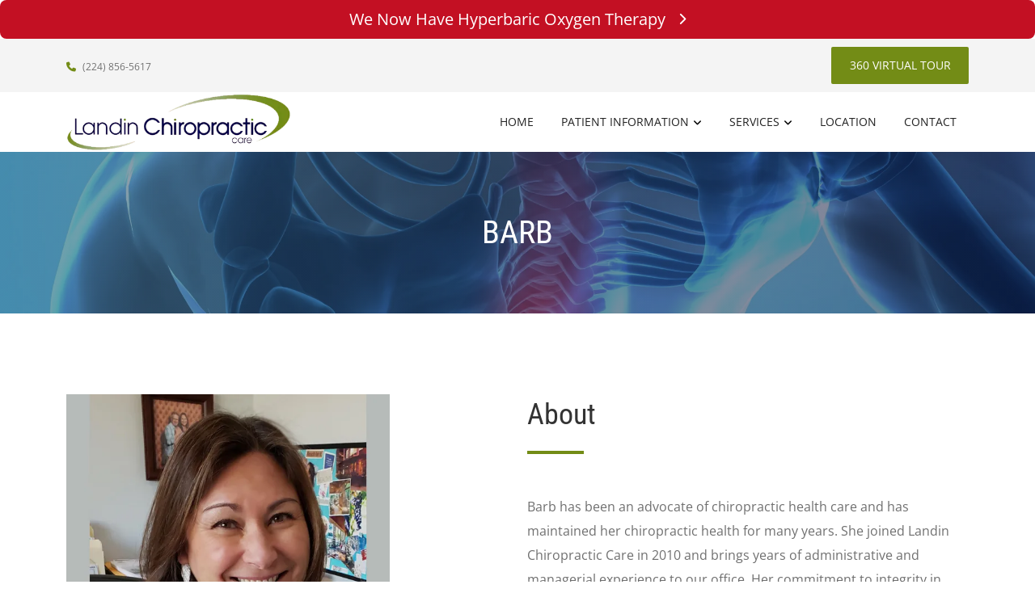

--- FILE ---
content_type: text/html; charset=utf-8
request_url: https://www.google.com/recaptcha/api2/anchor?ar=1&k=6LdsqG0eAAAAAMQlNsdRY6dxNVCWOnWIUgvZQz_s&co=aHR0cHM6Ly93d3cubGFuZGluY2hpcm9wcmFjdGljY2FyZS5jb206NDQz&hl=en&type=forward&v=PoyoqOPhxBO7pBk68S4YbpHZ&size=invisible&anchor-ms=20000&execute-ms=30000&cb=eb70nedn4hid
body_size: 49604
content:
<!DOCTYPE HTML><html dir="ltr" lang="en"><head><meta http-equiv="Content-Type" content="text/html; charset=UTF-8">
<meta http-equiv="X-UA-Compatible" content="IE=edge">
<title>reCAPTCHA</title>
<style type="text/css">
/* cyrillic-ext */
@font-face {
  font-family: 'Roboto';
  font-style: normal;
  font-weight: 400;
  font-stretch: 100%;
  src: url(//fonts.gstatic.com/s/roboto/v48/KFO7CnqEu92Fr1ME7kSn66aGLdTylUAMa3GUBHMdazTgWw.woff2) format('woff2');
  unicode-range: U+0460-052F, U+1C80-1C8A, U+20B4, U+2DE0-2DFF, U+A640-A69F, U+FE2E-FE2F;
}
/* cyrillic */
@font-face {
  font-family: 'Roboto';
  font-style: normal;
  font-weight: 400;
  font-stretch: 100%;
  src: url(//fonts.gstatic.com/s/roboto/v48/KFO7CnqEu92Fr1ME7kSn66aGLdTylUAMa3iUBHMdazTgWw.woff2) format('woff2');
  unicode-range: U+0301, U+0400-045F, U+0490-0491, U+04B0-04B1, U+2116;
}
/* greek-ext */
@font-face {
  font-family: 'Roboto';
  font-style: normal;
  font-weight: 400;
  font-stretch: 100%;
  src: url(//fonts.gstatic.com/s/roboto/v48/KFO7CnqEu92Fr1ME7kSn66aGLdTylUAMa3CUBHMdazTgWw.woff2) format('woff2');
  unicode-range: U+1F00-1FFF;
}
/* greek */
@font-face {
  font-family: 'Roboto';
  font-style: normal;
  font-weight: 400;
  font-stretch: 100%;
  src: url(//fonts.gstatic.com/s/roboto/v48/KFO7CnqEu92Fr1ME7kSn66aGLdTylUAMa3-UBHMdazTgWw.woff2) format('woff2');
  unicode-range: U+0370-0377, U+037A-037F, U+0384-038A, U+038C, U+038E-03A1, U+03A3-03FF;
}
/* math */
@font-face {
  font-family: 'Roboto';
  font-style: normal;
  font-weight: 400;
  font-stretch: 100%;
  src: url(//fonts.gstatic.com/s/roboto/v48/KFO7CnqEu92Fr1ME7kSn66aGLdTylUAMawCUBHMdazTgWw.woff2) format('woff2');
  unicode-range: U+0302-0303, U+0305, U+0307-0308, U+0310, U+0312, U+0315, U+031A, U+0326-0327, U+032C, U+032F-0330, U+0332-0333, U+0338, U+033A, U+0346, U+034D, U+0391-03A1, U+03A3-03A9, U+03B1-03C9, U+03D1, U+03D5-03D6, U+03F0-03F1, U+03F4-03F5, U+2016-2017, U+2034-2038, U+203C, U+2040, U+2043, U+2047, U+2050, U+2057, U+205F, U+2070-2071, U+2074-208E, U+2090-209C, U+20D0-20DC, U+20E1, U+20E5-20EF, U+2100-2112, U+2114-2115, U+2117-2121, U+2123-214F, U+2190, U+2192, U+2194-21AE, U+21B0-21E5, U+21F1-21F2, U+21F4-2211, U+2213-2214, U+2216-22FF, U+2308-230B, U+2310, U+2319, U+231C-2321, U+2336-237A, U+237C, U+2395, U+239B-23B7, U+23D0, U+23DC-23E1, U+2474-2475, U+25AF, U+25B3, U+25B7, U+25BD, U+25C1, U+25CA, U+25CC, U+25FB, U+266D-266F, U+27C0-27FF, U+2900-2AFF, U+2B0E-2B11, U+2B30-2B4C, U+2BFE, U+3030, U+FF5B, U+FF5D, U+1D400-1D7FF, U+1EE00-1EEFF;
}
/* symbols */
@font-face {
  font-family: 'Roboto';
  font-style: normal;
  font-weight: 400;
  font-stretch: 100%;
  src: url(//fonts.gstatic.com/s/roboto/v48/KFO7CnqEu92Fr1ME7kSn66aGLdTylUAMaxKUBHMdazTgWw.woff2) format('woff2');
  unicode-range: U+0001-000C, U+000E-001F, U+007F-009F, U+20DD-20E0, U+20E2-20E4, U+2150-218F, U+2190, U+2192, U+2194-2199, U+21AF, U+21E6-21F0, U+21F3, U+2218-2219, U+2299, U+22C4-22C6, U+2300-243F, U+2440-244A, U+2460-24FF, U+25A0-27BF, U+2800-28FF, U+2921-2922, U+2981, U+29BF, U+29EB, U+2B00-2BFF, U+4DC0-4DFF, U+FFF9-FFFB, U+10140-1018E, U+10190-1019C, U+101A0, U+101D0-101FD, U+102E0-102FB, U+10E60-10E7E, U+1D2C0-1D2D3, U+1D2E0-1D37F, U+1F000-1F0FF, U+1F100-1F1AD, U+1F1E6-1F1FF, U+1F30D-1F30F, U+1F315, U+1F31C, U+1F31E, U+1F320-1F32C, U+1F336, U+1F378, U+1F37D, U+1F382, U+1F393-1F39F, U+1F3A7-1F3A8, U+1F3AC-1F3AF, U+1F3C2, U+1F3C4-1F3C6, U+1F3CA-1F3CE, U+1F3D4-1F3E0, U+1F3ED, U+1F3F1-1F3F3, U+1F3F5-1F3F7, U+1F408, U+1F415, U+1F41F, U+1F426, U+1F43F, U+1F441-1F442, U+1F444, U+1F446-1F449, U+1F44C-1F44E, U+1F453, U+1F46A, U+1F47D, U+1F4A3, U+1F4B0, U+1F4B3, U+1F4B9, U+1F4BB, U+1F4BF, U+1F4C8-1F4CB, U+1F4D6, U+1F4DA, U+1F4DF, U+1F4E3-1F4E6, U+1F4EA-1F4ED, U+1F4F7, U+1F4F9-1F4FB, U+1F4FD-1F4FE, U+1F503, U+1F507-1F50B, U+1F50D, U+1F512-1F513, U+1F53E-1F54A, U+1F54F-1F5FA, U+1F610, U+1F650-1F67F, U+1F687, U+1F68D, U+1F691, U+1F694, U+1F698, U+1F6AD, U+1F6B2, U+1F6B9-1F6BA, U+1F6BC, U+1F6C6-1F6CF, U+1F6D3-1F6D7, U+1F6E0-1F6EA, U+1F6F0-1F6F3, U+1F6F7-1F6FC, U+1F700-1F7FF, U+1F800-1F80B, U+1F810-1F847, U+1F850-1F859, U+1F860-1F887, U+1F890-1F8AD, U+1F8B0-1F8BB, U+1F8C0-1F8C1, U+1F900-1F90B, U+1F93B, U+1F946, U+1F984, U+1F996, U+1F9E9, U+1FA00-1FA6F, U+1FA70-1FA7C, U+1FA80-1FA89, U+1FA8F-1FAC6, U+1FACE-1FADC, U+1FADF-1FAE9, U+1FAF0-1FAF8, U+1FB00-1FBFF;
}
/* vietnamese */
@font-face {
  font-family: 'Roboto';
  font-style: normal;
  font-weight: 400;
  font-stretch: 100%;
  src: url(//fonts.gstatic.com/s/roboto/v48/KFO7CnqEu92Fr1ME7kSn66aGLdTylUAMa3OUBHMdazTgWw.woff2) format('woff2');
  unicode-range: U+0102-0103, U+0110-0111, U+0128-0129, U+0168-0169, U+01A0-01A1, U+01AF-01B0, U+0300-0301, U+0303-0304, U+0308-0309, U+0323, U+0329, U+1EA0-1EF9, U+20AB;
}
/* latin-ext */
@font-face {
  font-family: 'Roboto';
  font-style: normal;
  font-weight: 400;
  font-stretch: 100%;
  src: url(//fonts.gstatic.com/s/roboto/v48/KFO7CnqEu92Fr1ME7kSn66aGLdTylUAMa3KUBHMdazTgWw.woff2) format('woff2');
  unicode-range: U+0100-02BA, U+02BD-02C5, U+02C7-02CC, U+02CE-02D7, U+02DD-02FF, U+0304, U+0308, U+0329, U+1D00-1DBF, U+1E00-1E9F, U+1EF2-1EFF, U+2020, U+20A0-20AB, U+20AD-20C0, U+2113, U+2C60-2C7F, U+A720-A7FF;
}
/* latin */
@font-face {
  font-family: 'Roboto';
  font-style: normal;
  font-weight: 400;
  font-stretch: 100%;
  src: url(//fonts.gstatic.com/s/roboto/v48/KFO7CnqEu92Fr1ME7kSn66aGLdTylUAMa3yUBHMdazQ.woff2) format('woff2');
  unicode-range: U+0000-00FF, U+0131, U+0152-0153, U+02BB-02BC, U+02C6, U+02DA, U+02DC, U+0304, U+0308, U+0329, U+2000-206F, U+20AC, U+2122, U+2191, U+2193, U+2212, U+2215, U+FEFF, U+FFFD;
}
/* cyrillic-ext */
@font-face {
  font-family: 'Roboto';
  font-style: normal;
  font-weight: 500;
  font-stretch: 100%;
  src: url(//fonts.gstatic.com/s/roboto/v48/KFO7CnqEu92Fr1ME7kSn66aGLdTylUAMa3GUBHMdazTgWw.woff2) format('woff2');
  unicode-range: U+0460-052F, U+1C80-1C8A, U+20B4, U+2DE0-2DFF, U+A640-A69F, U+FE2E-FE2F;
}
/* cyrillic */
@font-face {
  font-family: 'Roboto';
  font-style: normal;
  font-weight: 500;
  font-stretch: 100%;
  src: url(//fonts.gstatic.com/s/roboto/v48/KFO7CnqEu92Fr1ME7kSn66aGLdTylUAMa3iUBHMdazTgWw.woff2) format('woff2');
  unicode-range: U+0301, U+0400-045F, U+0490-0491, U+04B0-04B1, U+2116;
}
/* greek-ext */
@font-face {
  font-family: 'Roboto';
  font-style: normal;
  font-weight: 500;
  font-stretch: 100%;
  src: url(//fonts.gstatic.com/s/roboto/v48/KFO7CnqEu92Fr1ME7kSn66aGLdTylUAMa3CUBHMdazTgWw.woff2) format('woff2');
  unicode-range: U+1F00-1FFF;
}
/* greek */
@font-face {
  font-family: 'Roboto';
  font-style: normal;
  font-weight: 500;
  font-stretch: 100%;
  src: url(//fonts.gstatic.com/s/roboto/v48/KFO7CnqEu92Fr1ME7kSn66aGLdTylUAMa3-UBHMdazTgWw.woff2) format('woff2');
  unicode-range: U+0370-0377, U+037A-037F, U+0384-038A, U+038C, U+038E-03A1, U+03A3-03FF;
}
/* math */
@font-face {
  font-family: 'Roboto';
  font-style: normal;
  font-weight: 500;
  font-stretch: 100%;
  src: url(//fonts.gstatic.com/s/roboto/v48/KFO7CnqEu92Fr1ME7kSn66aGLdTylUAMawCUBHMdazTgWw.woff2) format('woff2');
  unicode-range: U+0302-0303, U+0305, U+0307-0308, U+0310, U+0312, U+0315, U+031A, U+0326-0327, U+032C, U+032F-0330, U+0332-0333, U+0338, U+033A, U+0346, U+034D, U+0391-03A1, U+03A3-03A9, U+03B1-03C9, U+03D1, U+03D5-03D6, U+03F0-03F1, U+03F4-03F5, U+2016-2017, U+2034-2038, U+203C, U+2040, U+2043, U+2047, U+2050, U+2057, U+205F, U+2070-2071, U+2074-208E, U+2090-209C, U+20D0-20DC, U+20E1, U+20E5-20EF, U+2100-2112, U+2114-2115, U+2117-2121, U+2123-214F, U+2190, U+2192, U+2194-21AE, U+21B0-21E5, U+21F1-21F2, U+21F4-2211, U+2213-2214, U+2216-22FF, U+2308-230B, U+2310, U+2319, U+231C-2321, U+2336-237A, U+237C, U+2395, U+239B-23B7, U+23D0, U+23DC-23E1, U+2474-2475, U+25AF, U+25B3, U+25B7, U+25BD, U+25C1, U+25CA, U+25CC, U+25FB, U+266D-266F, U+27C0-27FF, U+2900-2AFF, U+2B0E-2B11, U+2B30-2B4C, U+2BFE, U+3030, U+FF5B, U+FF5D, U+1D400-1D7FF, U+1EE00-1EEFF;
}
/* symbols */
@font-face {
  font-family: 'Roboto';
  font-style: normal;
  font-weight: 500;
  font-stretch: 100%;
  src: url(//fonts.gstatic.com/s/roboto/v48/KFO7CnqEu92Fr1ME7kSn66aGLdTylUAMaxKUBHMdazTgWw.woff2) format('woff2');
  unicode-range: U+0001-000C, U+000E-001F, U+007F-009F, U+20DD-20E0, U+20E2-20E4, U+2150-218F, U+2190, U+2192, U+2194-2199, U+21AF, U+21E6-21F0, U+21F3, U+2218-2219, U+2299, U+22C4-22C6, U+2300-243F, U+2440-244A, U+2460-24FF, U+25A0-27BF, U+2800-28FF, U+2921-2922, U+2981, U+29BF, U+29EB, U+2B00-2BFF, U+4DC0-4DFF, U+FFF9-FFFB, U+10140-1018E, U+10190-1019C, U+101A0, U+101D0-101FD, U+102E0-102FB, U+10E60-10E7E, U+1D2C0-1D2D3, U+1D2E0-1D37F, U+1F000-1F0FF, U+1F100-1F1AD, U+1F1E6-1F1FF, U+1F30D-1F30F, U+1F315, U+1F31C, U+1F31E, U+1F320-1F32C, U+1F336, U+1F378, U+1F37D, U+1F382, U+1F393-1F39F, U+1F3A7-1F3A8, U+1F3AC-1F3AF, U+1F3C2, U+1F3C4-1F3C6, U+1F3CA-1F3CE, U+1F3D4-1F3E0, U+1F3ED, U+1F3F1-1F3F3, U+1F3F5-1F3F7, U+1F408, U+1F415, U+1F41F, U+1F426, U+1F43F, U+1F441-1F442, U+1F444, U+1F446-1F449, U+1F44C-1F44E, U+1F453, U+1F46A, U+1F47D, U+1F4A3, U+1F4B0, U+1F4B3, U+1F4B9, U+1F4BB, U+1F4BF, U+1F4C8-1F4CB, U+1F4D6, U+1F4DA, U+1F4DF, U+1F4E3-1F4E6, U+1F4EA-1F4ED, U+1F4F7, U+1F4F9-1F4FB, U+1F4FD-1F4FE, U+1F503, U+1F507-1F50B, U+1F50D, U+1F512-1F513, U+1F53E-1F54A, U+1F54F-1F5FA, U+1F610, U+1F650-1F67F, U+1F687, U+1F68D, U+1F691, U+1F694, U+1F698, U+1F6AD, U+1F6B2, U+1F6B9-1F6BA, U+1F6BC, U+1F6C6-1F6CF, U+1F6D3-1F6D7, U+1F6E0-1F6EA, U+1F6F0-1F6F3, U+1F6F7-1F6FC, U+1F700-1F7FF, U+1F800-1F80B, U+1F810-1F847, U+1F850-1F859, U+1F860-1F887, U+1F890-1F8AD, U+1F8B0-1F8BB, U+1F8C0-1F8C1, U+1F900-1F90B, U+1F93B, U+1F946, U+1F984, U+1F996, U+1F9E9, U+1FA00-1FA6F, U+1FA70-1FA7C, U+1FA80-1FA89, U+1FA8F-1FAC6, U+1FACE-1FADC, U+1FADF-1FAE9, U+1FAF0-1FAF8, U+1FB00-1FBFF;
}
/* vietnamese */
@font-face {
  font-family: 'Roboto';
  font-style: normal;
  font-weight: 500;
  font-stretch: 100%;
  src: url(//fonts.gstatic.com/s/roboto/v48/KFO7CnqEu92Fr1ME7kSn66aGLdTylUAMa3OUBHMdazTgWw.woff2) format('woff2');
  unicode-range: U+0102-0103, U+0110-0111, U+0128-0129, U+0168-0169, U+01A0-01A1, U+01AF-01B0, U+0300-0301, U+0303-0304, U+0308-0309, U+0323, U+0329, U+1EA0-1EF9, U+20AB;
}
/* latin-ext */
@font-face {
  font-family: 'Roboto';
  font-style: normal;
  font-weight: 500;
  font-stretch: 100%;
  src: url(//fonts.gstatic.com/s/roboto/v48/KFO7CnqEu92Fr1ME7kSn66aGLdTylUAMa3KUBHMdazTgWw.woff2) format('woff2');
  unicode-range: U+0100-02BA, U+02BD-02C5, U+02C7-02CC, U+02CE-02D7, U+02DD-02FF, U+0304, U+0308, U+0329, U+1D00-1DBF, U+1E00-1E9F, U+1EF2-1EFF, U+2020, U+20A0-20AB, U+20AD-20C0, U+2113, U+2C60-2C7F, U+A720-A7FF;
}
/* latin */
@font-face {
  font-family: 'Roboto';
  font-style: normal;
  font-weight: 500;
  font-stretch: 100%;
  src: url(//fonts.gstatic.com/s/roboto/v48/KFO7CnqEu92Fr1ME7kSn66aGLdTylUAMa3yUBHMdazQ.woff2) format('woff2');
  unicode-range: U+0000-00FF, U+0131, U+0152-0153, U+02BB-02BC, U+02C6, U+02DA, U+02DC, U+0304, U+0308, U+0329, U+2000-206F, U+20AC, U+2122, U+2191, U+2193, U+2212, U+2215, U+FEFF, U+FFFD;
}
/* cyrillic-ext */
@font-face {
  font-family: 'Roboto';
  font-style: normal;
  font-weight: 900;
  font-stretch: 100%;
  src: url(//fonts.gstatic.com/s/roboto/v48/KFO7CnqEu92Fr1ME7kSn66aGLdTylUAMa3GUBHMdazTgWw.woff2) format('woff2');
  unicode-range: U+0460-052F, U+1C80-1C8A, U+20B4, U+2DE0-2DFF, U+A640-A69F, U+FE2E-FE2F;
}
/* cyrillic */
@font-face {
  font-family: 'Roboto';
  font-style: normal;
  font-weight: 900;
  font-stretch: 100%;
  src: url(//fonts.gstatic.com/s/roboto/v48/KFO7CnqEu92Fr1ME7kSn66aGLdTylUAMa3iUBHMdazTgWw.woff2) format('woff2');
  unicode-range: U+0301, U+0400-045F, U+0490-0491, U+04B0-04B1, U+2116;
}
/* greek-ext */
@font-face {
  font-family: 'Roboto';
  font-style: normal;
  font-weight: 900;
  font-stretch: 100%;
  src: url(//fonts.gstatic.com/s/roboto/v48/KFO7CnqEu92Fr1ME7kSn66aGLdTylUAMa3CUBHMdazTgWw.woff2) format('woff2');
  unicode-range: U+1F00-1FFF;
}
/* greek */
@font-face {
  font-family: 'Roboto';
  font-style: normal;
  font-weight: 900;
  font-stretch: 100%;
  src: url(//fonts.gstatic.com/s/roboto/v48/KFO7CnqEu92Fr1ME7kSn66aGLdTylUAMa3-UBHMdazTgWw.woff2) format('woff2');
  unicode-range: U+0370-0377, U+037A-037F, U+0384-038A, U+038C, U+038E-03A1, U+03A3-03FF;
}
/* math */
@font-face {
  font-family: 'Roboto';
  font-style: normal;
  font-weight: 900;
  font-stretch: 100%;
  src: url(//fonts.gstatic.com/s/roboto/v48/KFO7CnqEu92Fr1ME7kSn66aGLdTylUAMawCUBHMdazTgWw.woff2) format('woff2');
  unicode-range: U+0302-0303, U+0305, U+0307-0308, U+0310, U+0312, U+0315, U+031A, U+0326-0327, U+032C, U+032F-0330, U+0332-0333, U+0338, U+033A, U+0346, U+034D, U+0391-03A1, U+03A3-03A9, U+03B1-03C9, U+03D1, U+03D5-03D6, U+03F0-03F1, U+03F4-03F5, U+2016-2017, U+2034-2038, U+203C, U+2040, U+2043, U+2047, U+2050, U+2057, U+205F, U+2070-2071, U+2074-208E, U+2090-209C, U+20D0-20DC, U+20E1, U+20E5-20EF, U+2100-2112, U+2114-2115, U+2117-2121, U+2123-214F, U+2190, U+2192, U+2194-21AE, U+21B0-21E5, U+21F1-21F2, U+21F4-2211, U+2213-2214, U+2216-22FF, U+2308-230B, U+2310, U+2319, U+231C-2321, U+2336-237A, U+237C, U+2395, U+239B-23B7, U+23D0, U+23DC-23E1, U+2474-2475, U+25AF, U+25B3, U+25B7, U+25BD, U+25C1, U+25CA, U+25CC, U+25FB, U+266D-266F, U+27C0-27FF, U+2900-2AFF, U+2B0E-2B11, U+2B30-2B4C, U+2BFE, U+3030, U+FF5B, U+FF5D, U+1D400-1D7FF, U+1EE00-1EEFF;
}
/* symbols */
@font-face {
  font-family: 'Roboto';
  font-style: normal;
  font-weight: 900;
  font-stretch: 100%;
  src: url(//fonts.gstatic.com/s/roboto/v48/KFO7CnqEu92Fr1ME7kSn66aGLdTylUAMaxKUBHMdazTgWw.woff2) format('woff2');
  unicode-range: U+0001-000C, U+000E-001F, U+007F-009F, U+20DD-20E0, U+20E2-20E4, U+2150-218F, U+2190, U+2192, U+2194-2199, U+21AF, U+21E6-21F0, U+21F3, U+2218-2219, U+2299, U+22C4-22C6, U+2300-243F, U+2440-244A, U+2460-24FF, U+25A0-27BF, U+2800-28FF, U+2921-2922, U+2981, U+29BF, U+29EB, U+2B00-2BFF, U+4DC0-4DFF, U+FFF9-FFFB, U+10140-1018E, U+10190-1019C, U+101A0, U+101D0-101FD, U+102E0-102FB, U+10E60-10E7E, U+1D2C0-1D2D3, U+1D2E0-1D37F, U+1F000-1F0FF, U+1F100-1F1AD, U+1F1E6-1F1FF, U+1F30D-1F30F, U+1F315, U+1F31C, U+1F31E, U+1F320-1F32C, U+1F336, U+1F378, U+1F37D, U+1F382, U+1F393-1F39F, U+1F3A7-1F3A8, U+1F3AC-1F3AF, U+1F3C2, U+1F3C4-1F3C6, U+1F3CA-1F3CE, U+1F3D4-1F3E0, U+1F3ED, U+1F3F1-1F3F3, U+1F3F5-1F3F7, U+1F408, U+1F415, U+1F41F, U+1F426, U+1F43F, U+1F441-1F442, U+1F444, U+1F446-1F449, U+1F44C-1F44E, U+1F453, U+1F46A, U+1F47D, U+1F4A3, U+1F4B0, U+1F4B3, U+1F4B9, U+1F4BB, U+1F4BF, U+1F4C8-1F4CB, U+1F4D6, U+1F4DA, U+1F4DF, U+1F4E3-1F4E6, U+1F4EA-1F4ED, U+1F4F7, U+1F4F9-1F4FB, U+1F4FD-1F4FE, U+1F503, U+1F507-1F50B, U+1F50D, U+1F512-1F513, U+1F53E-1F54A, U+1F54F-1F5FA, U+1F610, U+1F650-1F67F, U+1F687, U+1F68D, U+1F691, U+1F694, U+1F698, U+1F6AD, U+1F6B2, U+1F6B9-1F6BA, U+1F6BC, U+1F6C6-1F6CF, U+1F6D3-1F6D7, U+1F6E0-1F6EA, U+1F6F0-1F6F3, U+1F6F7-1F6FC, U+1F700-1F7FF, U+1F800-1F80B, U+1F810-1F847, U+1F850-1F859, U+1F860-1F887, U+1F890-1F8AD, U+1F8B0-1F8BB, U+1F8C0-1F8C1, U+1F900-1F90B, U+1F93B, U+1F946, U+1F984, U+1F996, U+1F9E9, U+1FA00-1FA6F, U+1FA70-1FA7C, U+1FA80-1FA89, U+1FA8F-1FAC6, U+1FACE-1FADC, U+1FADF-1FAE9, U+1FAF0-1FAF8, U+1FB00-1FBFF;
}
/* vietnamese */
@font-face {
  font-family: 'Roboto';
  font-style: normal;
  font-weight: 900;
  font-stretch: 100%;
  src: url(//fonts.gstatic.com/s/roboto/v48/KFO7CnqEu92Fr1ME7kSn66aGLdTylUAMa3OUBHMdazTgWw.woff2) format('woff2');
  unicode-range: U+0102-0103, U+0110-0111, U+0128-0129, U+0168-0169, U+01A0-01A1, U+01AF-01B0, U+0300-0301, U+0303-0304, U+0308-0309, U+0323, U+0329, U+1EA0-1EF9, U+20AB;
}
/* latin-ext */
@font-face {
  font-family: 'Roboto';
  font-style: normal;
  font-weight: 900;
  font-stretch: 100%;
  src: url(//fonts.gstatic.com/s/roboto/v48/KFO7CnqEu92Fr1ME7kSn66aGLdTylUAMa3KUBHMdazTgWw.woff2) format('woff2');
  unicode-range: U+0100-02BA, U+02BD-02C5, U+02C7-02CC, U+02CE-02D7, U+02DD-02FF, U+0304, U+0308, U+0329, U+1D00-1DBF, U+1E00-1E9F, U+1EF2-1EFF, U+2020, U+20A0-20AB, U+20AD-20C0, U+2113, U+2C60-2C7F, U+A720-A7FF;
}
/* latin */
@font-face {
  font-family: 'Roboto';
  font-style: normal;
  font-weight: 900;
  font-stretch: 100%;
  src: url(//fonts.gstatic.com/s/roboto/v48/KFO7CnqEu92Fr1ME7kSn66aGLdTylUAMa3yUBHMdazQ.woff2) format('woff2');
  unicode-range: U+0000-00FF, U+0131, U+0152-0153, U+02BB-02BC, U+02C6, U+02DA, U+02DC, U+0304, U+0308, U+0329, U+2000-206F, U+20AC, U+2122, U+2191, U+2193, U+2212, U+2215, U+FEFF, U+FFFD;
}

</style>
<link rel="stylesheet" type="text/css" href="https://www.gstatic.com/recaptcha/releases/PoyoqOPhxBO7pBk68S4YbpHZ/styles__ltr.css">
<script nonce="Qzj3AxmaXu700esPDdlA5A" type="text/javascript">window['__recaptcha_api'] = 'https://www.google.com/recaptcha/api2/';</script>
<script type="text/javascript" src="https://www.gstatic.com/recaptcha/releases/PoyoqOPhxBO7pBk68S4YbpHZ/recaptcha__en.js" nonce="Qzj3AxmaXu700esPDdlA5A">
      
    </script></head>
<body><div id="rc-anchor-alert" class="rc-anchor-alert"></div>
<input type="hidden" id="recaptcha-token" value="[base64]">
<script type="text/javascript" nonce="Qzj3AxmaXu700esPDdlA5A">
      recaptcha.anchor.Main.init("[\x22ainput\x22,[\x22bgdata\x22,\x22\x22,\[base64]/[base64]/[base64]/[base64]/cjw8ejpyPj4+eil9Y2F0Y2gobCl7dGhyb3cgbDt9fSxIPWZ1bmN0aW9uKHcsdCx6KXtpZih3PT0xOTR8fHc9PTIwOCl0LnZbd10/dC52W3ddLmNvbmNhdCh6KTp0LnZbd109b2Yoeix0KTtlbHNle2lmKHQuYkImJnchPTMxNylyZXR1cm47dz09NjZ8fHc9PTEyMnx8dz09NDcwfHx3PT00NHx8dz09NDE2fHx3PT0zOTd8fHc9PTQyMXx8dz09Njh8fHc9PTcwfHx3PT0xODQ/[base64]/[base64]/[base64]/bmV3IGRbVl0oSlswXSk6cD09Mj9uZXcgZFtWXShKWzBdLEpbMV0pOnA9PTM/bmV3IGRbVl0oSlswXSxKWzFdLEpbMl0pOnA9PTQ/[base64]/[base64]/[base64]/[base64]\x22,\[base64]\\u003d\\u003d\x22,\[base64]/DgkzDkGzDhjDCl3cKI2F/[base64]/B8KbBsKtwpotwpYBRsKfw5kAwrHCokQieW0EwrHCinLDp8KkM1zCusKgwrMnwonCpyfDkwAxw7YZGsKbwpobwo02DkXCjsKhw5QTwqbDvB7ClGp8FV/DtsOoIhQywokGwpVqYQfDkA3DqsKdw5o8w7nDjXgjw6UkwrhdNlrCkcKawpA7wpcIwoRtw6tRw5xfwrUEYiYBwp/CqQ7Dp8KdwpbDkXM+E8KRw67Dm8KkOn4IHT/CssKDag7DlcOrYsOSwpbCuRFyL8KlwrYDEMO4w5dhZcKTB8KQXXN9wo3Dn8OmwqXCr2kxwqphwoXCjTXDlsKqe1VSw59Pw615ES/DtcOQdFTChQQIwoBSw70zUcO6bj8Nw4TCi8KyKsKrw4ZTw4ppQh0dcj/[base64]/DsMOKQGtsb8OiF8OkaHDDusKuFjJhw7A/YcKpR8KRF2tJNsOhw6HDonJ7wp4Pwp/CpiLClwTCjRMmQHbCicOkwoXCp8KteEvCpsO/ZA00GmEVw7TCrcKDXcKDHh7CksK3PidJZhQxw71If8KrwqbCs8O2wqlCb8OYEGAqwqfCg3R7KsKewqLCrHwKamlBw5vDiMO6GMK1w4rChSFTIMKyeH/DllDCn249w4wvEMKmU8Krw5HCiA/DtmEHPsOcwoZcRMOhw43Dq8KUwoVJDmNVwo3DscOPPThAfgnCuQotRsOuSsKvJHB4w6LDky3DmcKDTMOlBsK7EcO/[base64]/[base64]/[base64]/wolQQRhrFsKAw6J7wozDiMOEaMOUeMORw5TCocK2J3siwpfClcKdDcKiRcKcw6/ClsO8w4xHWVUVVMOKdz5cFVglw43CoMKVXW9RZFZlBcKlwqtgw6dGw5gYwpsNw4bCn3seLsOgw6UFd8OfwpvDqh0dw73DpU7Ck8Kdb2nCksOkZyc2w5Zcw6stw7IVUcKbb8OZDnvCl8OLOsK8fAg0dsOlwow3w6pmHcOJT0EawqrCulcqKsKTInnDhWTDmMKvw4/Dl2dJasKzD8KDDS3Dv8OgGArCnMKYc0TCgcK3R0/DtcKuDi3ClyPDry/CthPDvlfDohM+wpLCisONc8KJw6QNwoJLwojCgsKkM0N7BAF5wrHDpsKuw5cYwojCl27CsA4rHmrCo8KcQjDCpcKLV1LDkMOGck3DuWnDlsOiJn7CnyXDr8OgwqVSbMOGH2lMw5F2wr/CrMKaw6duACI2w4bDocKdBsKVwpXDk8Krw6J4wq8MLBtffB7DjMK/[base64]/CuBg/wpvDlsOHw415w4TDj8Kmw7NReMOtwoHDtBEgfcKwHMOUGR87w6JeERnDuMKjbsKzw7kXU8KhcFXDrHbCi8KWwo7Ct8K+wpRpCMKuTsKDwqzDs8KbwrdKw5/DvwrCicKMwqIhQDxlBDwxwozCg8KZY8OmWsKPZm/CiAzCosOVw5UPwo9bCcOycUhEw7/CmcO2Z1xUKhDCj8KPSyXDu0ASPsO6QMOeIzsGw5nDrcONwrrCuS84WsKjw5fCmMKLw7I/woxkw6dUwrzDjsOKf8OHOcOuw50ZwoE3G8K2KGxzw5HCtT0uw5bCgBomwpnDtH7CnwYSw5HCosOdwqxVNQfDp8OGwq0jMsOYH8KIw48QN8OiE0gvWCzDvcKfe8OxOMOrGyFeFcODDMKeZWh+GhXDhsOSw7tLRsOhYFkFMmh5w4TCnsO1BE/CjXDCqxbDnyLCj8K1wqIcFsO9wpLCvh/Cm8KzbQnDslAbdwFDVcKiZcKCQhzDh21CwrEsJyzDucKTw7nCjsOuD1gCw4XDmxBXawvCucK/w7TCh8Orw4fDisKhw6TDnsOxwqVBMGTDqMK2aCccNsK/wpM+w5nChMOfw57DoBXDucOmwq3DoMKKwqkROcOfKWHDucKRVMKUYsOjw7TDvDRLwq5Xwp4iScKbDzLDlMKVw6XDombDpMOWwpjCkcO+UhYow4/CucK1wpfDnX4HwrxTacKDw7sjOcOlwql/wqBfRn5FXkDDuxZiTlZmw4h5wp3DmMKswq7DmwtHw49OwqcYM34twqvDisOQSMOxQMKxcsKLZ24Hw5V/w5HDnnrDqibCqDZgJMKXwrtoOMOAwqZawqXDngvDiHgbwqrDocK/wo3ChMOYCMKSw5DDlMKgw6tpR8K8ZRcqw43CkMO5wq7CnmxVMDg+FMKSJ2PDk8KwTDvCjsKVw6zDssKfwp/[base64]/w7fDrWDCqcOewpvCsiFXw4vCoVXCsQzCocOZZivDikBGw7HCqiAQw6vDsMKnw7TDshfCgMKLw49awp/[base64]/Do1l6N0/DsGpYwrbCrzvDm8OlYmZjBMKnwrHCr8Kzw488PsKew43CkjvCo3nDo18gw6A3aFgswpFAwoY+w7J3OsKxbT/Do8O5cA/Dlj3CsifCo8KYEQBuw6HCisOyR2TChcKDWsKgwpEVdMOSw6wRRGNXSQEcwqPCksOHWMKtw4TDvcO9T8OHw4NsA8O3FAjCgW7Dsi/CoMKzwpXDgiADwpJLOcKvKsKDOMK1Q8O0AjTDqcOvwqQCCivDqzZCw7LCvyl8w5VKZXlWw78tw5VNw4bCn8KMUcK5VjIqw407C8O7w5rClsO8SWzCn0srw5ALw6/[base64]/DsMOqS8O3LcK8w6HDkcKBwpEuw43DicKyEsOxw6RHw4BeYS0WBDg7woPCpcKoExjDssKaD8OzEMKgWyzCisOjwoHCtEwqTX7DvsKuUMKPw5AiWhjDk2hZwqXDuDDCkF/DmcOxQcOWEALDmyLCmjbDi8OGw7vCoMOKwoPDonk3wo/Dt8KEI8OEwpN3dsKTScKYw4QyK8KVwoJEd8KFw7LCkxQnJx/CtsOFYChxw6d8w7TCvMKUG8K5wrlxw6zCvMOCK3QeWcOCXMK7wpzCjQfDu8KMw6LCnsKsI8OEwo3DssKPOBHCsMK0M8OFw5QNJRNdBsOww5N/ecO/[base64]/[base64]/DtRrCvMKiD8OFwqB1w6kTFcOGw5PCv33DlDbDhMOQVcOgS0XDmQYLL8OSPFARw4XCsMOacx7DqMKWwodBRRzDpMKzw6PDg8ODw4pLPHrCuiHCvcKANBFRMcO2PcKlw6LCg8OvE3cDw55aw6rCoMKQbcKkYMO6wo4kcV/CrDwVcsOew7ZUw7/DlMOAQsK+woPDoyFPRDrDg8KHw53CvADDn8ObacOYdMOSUzvCtcOpw4TDvMKXwq/CscKscz/DgW07wpAuXMOiM8O4bFjCmzIGIT9UwrLClHobVAFCIMKuGcKKwos4wodqOsKvPhDDp0TDpMK+SEzDgDNsKMKawoTCj1bDuMKHw446XQHCpsOVwp7Dlnw7w6XDknzDucOiw47CkALDm3LDusKgw5Z/L8O3AsK6w7BaGmPCoVJ1bMKpwrx0wpfDglnDm1/Dh8O0woDDs2jCpsK8w57Dh8KtVl5nFcKawojCl8OaS3zDvkzCt8Kxe33CrcKzdsOiwrvCqlPCjcO0wqrCnzZ6w4gvw4rCl8O8wrPCgzIJfTrDkF7DgMKpJcKRJQteMjc7bcK+wqdJwqHCq1Efw4lzwrAUKVZZw7syPS/Ch2bDvTw8wrdzw5zCmMK+d8KXDQQWwp7CvsOVASgjwqJIw5gqeibDk8OKw4EJUcO1w5rDhj5OasONwqLDnhYOwqZxVsOxYG3DkWnCs8OcwoVbwrXCtsO5wqPDpMK0Ly3DqMK2w6tKEMOmwpDDgEYVw4APF0N/wolawqrCn8O9RAsQw7BCw47CmMKUBcKIw71Ww60YXsKmwp4jw4bCkSEFewNRwpNkw5HDuMOgw7DCqjJvw7Z/[base64]/CjBzCtMO2JkYxJ8KsworCjCcoODzDskfDnx0Qwr/DlMKXRDjDnBRtKcOwwqPCr0TDp8KYw4QfwoNLdV1qEyMMw7bCt8OUwqpZHj/DuUTDt8KzwrDDlQLCq8OtPzzCksOqJ8KSY8KPwo7Cn1bCl8KJw4nCkDzDpcOawprDvsOdw4kQw4YhScKuF2/DkMOGwrzCg2/Do8Kbw73DvHpBesOcwq/DoyfCtiPCusKQKxTDhQLCtcO/eF/CoAYIZ8KQwqbDryoXLwvCscKUwqcQemRvw5nDlRPCl2dHAl1Nw5XCgi8Ga2dtPzbCvXYZw6zDmEjCtx7DtsKSwqDDilESwq1ibMOcworDk8KPwojCnmcvw7RSw7/[base64]/d1UheGk6wr7DpDcvA8KofQrDicOoA3TCmDXClsOMw54iw7XDrcOTwrYkVcOaw6ELwr7CnGfCpMO1woQRe8OnTR/DisOlRhptwo0URHPDpMK+w5rDs8OiwqA7XsKGYngbwrgLw6lhw5jDgT9ZEcOIw4PDssOQw6fChMOJwq7DpQchwqnCg8OZw617CsK7w5d0w5HDsFnChsKywpfCoWoww7YeworCvQ/ClcKUwqVqJcOzwr3Du8OTVA/[base64]/DuDVjbxVbw4/DusKHwooGIFbDocK+wosvSE99w7UUwptbNsOMNSzCucKKwqDCiS98O8OiwpM3wr0OesKJOMOtwrdoTWoyNMKHwrXDqQTCg1U5wqMQw7LCm8KZw6pCG1LCokFhw4kYwpXDq8K/bGhgwrfDnUMhAx0kw4DDn8OGQ8KRw5DDr8OIwo/DrsKbwogGwrd+Yi1XTsO2wqXDgS0Zw4HDrsKva8K1wpnDjsKwwqfCscKrwqHDqcO2wrzCj0/Cj2vCucKsw5xcWMOvw4UYClPCjioDK07Cp8KefMOJQcOvw5/ClANqZ8KgCWPDmcKqecODwq9pwqNvwqVlHMKAwqFTe8OlcTBVwp1Dw6TDmxHClVx0DXPCn2/DtTcQwrVOwonDlF0qw7zDlcKuwqgjElXDgWrDtcO3MnnDj8OpwpMSKsOGw4LDgDgew44TwrfDksKWw7sow7NhCX/[base64]/wqRdFsOvw7DDnMK3wp/CvsKSw5rCtcKYA8KRw64MIsKICiwydm/CmsOSwooCwoEZwq81PMOlwoLDjS1BwoIhQ19KwrVSw6ZTXcKcfsOiwp7CrsKYw4gOwofCusOww6nDg8KGTifDuibDux4mLj57ImHCkcOQWMK0J8KFSMOAG8Ova8OUF8Ozw4zDvj8pbsKxTHwgw5bDhxrCkMOVw67CvBnDj0w+woYRwrTCuUsqwq/CocK1wpnDvm/[base64]/DkcKew57Ck8OCw5LClcKxwpUVwok8wo1PaR5Tw5w1woFSwq3DujfCt2JCOAl6wprDlQNSw6jDoMOnw5nDugUkEMK5w5ZSw5TCocO0OcOmHyDCqhDCt0bCjzkJw7xNwrfDtT4cQMOnccKGVMKww4xuE2FhChvDhcOPQm8uwoTCh0XCth/[base64]/Ck8K2OMOADWstw6Y2w43Dk8Oww73DuHA6Z3U5MjFuw5JBwr0xw5wCd8KKwpJ/wrsrwp3CnsKHHcKdIBBgTWDDpsO8w4sZIMK+wrkIbsOlwrgJJcO3E8OTU8O1DsKaworCmy7CoMKxf34hPsOSwp93wpvClRVtcMKIwr8PAB3CmAEoPhlJfjPDlsK6w4PChmfCtsKcw4MZw5wvwq4xccKLwr8+w4sfw6TCjXVQAMO2wrlBw45/wobDt3BvLyPCksKvZCkKwo/CncO0wpbDiULDs8KWaTwhMxAqwr4mw4HDgTvClWJRwpNtSy/CmMKSbcOKesKlwqXCtMKYwoPCnCDDrGASw5nDtcKWwqIGZMK7LkDCmMO7UHzDhjFJw4RLwr0pHizCu2hnw53CsMKww7wyw789w7rCqEV0G8KbwpA6wrVzwqs5byPCqV/DqAldw6XCm8KOw5LDuSI2wp02PCvCk0jCl8OROMKvw4DDvjfDoMOPwpcbw6EZwrpgUkjCqHlwM8KRwoJfQ3XDqcOlwrtewqt/[base64]/CjCJHw5kQOMKDZcOiQ8KCQsKgR2/CpCBiWit8wqXClMOpVsO+AjDDicKmZcKhw7F5wr/Cg27Cm8O3wrrDqTbCoMKiw6HDiRrDpTXCqsOWw6XDqcKlEMOhDsK9w4R7G8KCwqMHwrfCtMKvVsOBwp7DrVNpwoHDlhcOwppYwqXCkTQqwo7DtMO3w5V3NsKSdcO7SRHCtA5JXVYlAMO8JMKWw54+C1/DpCnClUzDlcOrw6DDlh4ewo3DtHXCoQbCiMKxHMK6UsOvw6vDv8OpecK4w6jCqMK4FcK0w6VkwoIRJcOGL8KXecK3w5UIZVTCncOww7TDtWBmJmjCtsOfI8Ozwrx9BcKaw5nDl8Kewp/CucKuw6HCtFLCi8K6QcOcCcO6RsOUwqgHScO/wqcewq19w5wXf1PDsMKrX8O2MQfDosKcw5jCmgw4wqoqc2k4w6jChgDCg8KXwooHwqt5SWLCm8KuPsOAahZwGcOjw4bCnmnDs1HCs8KZQcKaw7ptw6rCmyQsw6E+woLDhsOXVyECw6FFbsK0L8OQbDIGw4TCtcO5bTUrwpjDpQo7w78YF8KiwosFwqdSw5dMDcKIw4I/wrI2RghoSsOdw4wgwoPDjikDdW7DtgJaw7nCv8Oqw7UGwqLCqEdiZ8OvS8KSTl0ww7kew5LDk8OlIsOrwotMw5kHfMKYw4Msay9MCMKsFMKSw4nDi8OnN8OYREPDv3RnAQY2RnRRwojCqMO0PcKnF8OQw7DDihjCgX/CkC95wosyw6/DqUtePg5AZsKnCQttwo/ClWzCsMK0w75PwpLCnsKSw5TCjMKIw5B5wqzCgmt/w6rCq8Kfw6jCg8OUw6bDlBgNwoxew5LDicOtwrfDrETCnsO8w5JKGAwtAX7DhklVRD/DnTXDkwhuW8KSw7DDvEHCqX19IcKAw7wJCcKfMljCqMOAwod/K8ObCCXCg8Ofwr3DqcO8wo7CqQzCvk8yGxc1w5rCrsO5UMKzaUxRD8O8w69yw7rCj8ORwojDgMKlwpzCjMK5IV/Cp34gwqhGw7jDssKCfR/Cgn58wqZzwpnDisOKw4nDmEQIwqjClkUNwq8tEWTCksOww6XDlMO1HTFoVmpGwq/[base64]/[base64]/w4RRw4ouSG0nAzgVIkbDrcK+M8KSBTQSMsKnwpM3HsKuwow9SMOTByZNw5ZtMcOow5TClMOXbUxbwpxLwrDDny/Ck8Ozw6B8PmPCmsKhw4PDtgguLcOOwqXDqlfClsOdw70nw6ZrFm7DvMKlw77Dp1LCosK/[base64]/[base64]/[base64]/DkVnChsK8wp/CqMKGwrbDpxdwwp7Du21dwrgiekNSccOtX8OaJcOlwqfCi8KlwqPCqcKyHmYUw4JJTcOBwpTCoHsTMcODC8KifMKlwrHCqsK0w5vDiE8Mf8K8DcKtY00swq/[base64]/[base64]/cgPDjEYRIsO9DcOxw5bChVbCgFLCiMO9cMKNw6bCo8OJw4N/MyHDvsKFbsKfw6ICGsO5w5BhwoTChcK4Z8KJw7k0wqwzfcOSKX3CrcOJw5JWw7zDtcOpw5XDo8OVTinDpsKhZEvCh3vCgXPCoMKAw50tYsOndmdCKwg6Ik8xw4bCvC4cw6fDq2fDrsO6w58cw47DqHsRJSTDn0A8MmzDhisXw7QqLwjCkcOwwp7CtDRVw4plw5/DmsKEwpvCn07CtsOEwooQwrLCgsOndcOCMTURwp0BG8KAIMKldi5adsKDwpDCtzXDn1Vaw5J5I8KDw4jDgsOdw7lYG8OCw7/CuHbCtFoVW2U5w6AjD2DCtsKww7xJOTlIYXsMwpRJw65ED8KtQ2tVwroIw5hsW2XDrcO+wp92w7/[base64]/[base64]/CucOhOH9swrdew5HDgsKnw6zDmFXCpMO/w7PCu8O+fwvCmizDvsO0G8KpLMOVB8KbI8Kow5bDscKCw4gBUhrClD3CmMKeVcKIwpvDo8OUOQp+fcK5w4AbaEcdw585DA7Dm8K5I8Ksw5oSW8Kiwr92wozCjcOJw4TCksKDw6PCs8KKFR/ClT0Ew7XDlRvCmSbCisK0J8KTw4dKD8O1w5dLRsKcw4JvISMIw5JJw7DClsKEw47CqMO+ai9yDcONwrjDoEHDkcOFGcKbwrzDrsKkwq/CgwnCpcOCwq5ifsOMCn9QJMKgJgbDjGU3DsO2KcKGw618EcOQw5rDlxklfXtew712wpzDvcOww4nCpcOiRRtOR8KNw78uwo7CiEVHY8KCwpTCrsO6Hy4HHcOjw59TwrXCkcKXHHnCk1nDhMKQw492w5bCmsKGA8KkET/CrcO1CkPDisO+wq3CnMOQwoREw6PDh8Kde8KsRMKxdHrDnsOWTcKywpQ/VQJfwqDDo8OZJXsaHsOGw6s3wpnCpMKHJcO/w6lrw4UCYkNQw5hOw5xfJyhGw6stwp7CvcKJwoLCksOTBUfDokHDkMOCw4sEwp5WwoMxw4Maw6FKwq7DsMO8eMKpbcOrLT4nwpfDssKGw7vCqsK4wrFfw5/[base64]/Ds8KCCcK5w5ISw7LDs8O7w6XCusOrAUrDjMOdKX3DssKpw4fCqcK6QWPCs8KrQcKCwrUswr/DgcK/VzvDvHp2R8KawoHCpQrCtmBbNkHDiMOXSV3ClHrCh8OHCyoaMFDDozrCtcKfe1LDkXDDtMOseMOZw4cyw5zCm8OWwoNQw6nDrBNhwovCulbCjDLDv8KFw4k6LzHCu8KHw4jCmQbDrcK6VcOOwpkPEcOZGG/[base64]/[base64]/DEhrw79mGMKzwpLCgsO4wrjDpsKyw4kpwqJ1wpFSw58GwpHClwHCl8OJCsKwdCpRdcKOw5VDa8O5cRx+Y8KRXFrCuk8Cw753E8K7BEbDoiHCksOkQsOnw5/DumjDvyjDnh5xN8O/w5XCo1lwbmbCtMOzHsKkw6cUw4t+w5LCnMKRTHgaUGFSbcOVesOMGcK1UsOwb25nUzhCwr8pBcKYW8K5ZcOSwr/DucOMwqIhwrXCjksZwoI+wobCscKmfcOUGkkhwpbCsBgpU3RoMCQ/w4NRSsOpw7nDlTrDhnnChkI6DcO5JMKDw4nDvsK5fjbDtsKUelXDrMOXPMOnMTh1F8OUwonDoMKdwqHCvDrDm8OUHcKvw4bDicKofcKsMMKzwq92MHUEw6DCtV/DocOrGVDDn3bCnXstw6jDgR9rCMKrwrzCrEfCozxDw6MpwqzDjWnCnwXCj3rDjMKTLMOjw6peQ8OtOU/Do8Oww67Dmk0lFsOmwoXDo1DCsH1DN8KBMHfDgcKUQQfCgSrDrsKSOsOIwo5bMQ3CtTTCpBdZw6jDlUDCksOGwoQIVRZSXw5gAhkBHMK0w4gBVTHDh8ORw5HClMKQw5/DuEnCv8KHwqvDhMKDw6syRSrDv2EkwpbCjMOoNMK/w5/DpBLCrl83w6UewrBaZcOCwqPCvcO2FjNVD2HDmzZvw6rCoMK+w6InTFvDpRMkwodLVsOpwrvCmnNBwrt+QcOHwokFwoYxdwhnwrM+AjQACw/CqsOqw7s5w4/[base64]/[base64]/[base64]/CvsOBSsKGwrAWwrHCrsOYwqxgwpvDgArDsxDDiHwzw7fCmUzDo2VnCcKVHcO9w4JNwo7ChMOyFsOhA09XZMOpw6/DuMO7w7LCrcKfw4/DmsOrOMKFFjDCg0jDl8OVwozCo8Ocw5DCrsOUPcOyw4l0SF1vdlXDrMOqasOswoh2wqU0w4vDhsONw69PwqzCmsK+cMOlwoNnw6Y7SMOmFy/DvC/Con9VwrXDvsK4FC7CgFEUbjLCmMKRXMOWwpZbw4jCvMOwJQhtIsObZRVtUMOHSnzDpX5qw4DCq3FJwrLCl1HClzMGw74nwo3DusOkwqvCnxAsW8OkWcKzRX5HUBnDvBHChsKDwpDDoS9Bw4zDlsK+KcKPK8OuecK8wrDCjUbDm8Ocw41Jw61ww5PCmjvCphsUOcOvw5/CkcKEwpNRRsOowr7Cq8OALBPDlzfDng7DuHElWEfCmMOFwqJzDH/DhxFXK1tgwqtFw7TDrThscsO9w45RVsKbQhoDw70GasK3w68mwpxWGEpiVcO+wptmdEzDlsKXDsKIw4l6HsOFwqtebS7Do3/CkwXDki7DgU9uw4YtZ8O1wqMhwoYBXULCqcO5IsK+w4TDqX/DvAstw7HDh2TDvnLDucOZw5LCj2kLU0XCrMKTwox+wpZnCsK3GXHCkcK9woLDrxsOIHfDvsOlw7BAK1LCssOiwqhTw6rCu8ODf2AlWsKAw4k1wpDDlcO/LMK0w7HDocKRw4pJAWRCwoPDjBvCiMKFw7HCg8KpO8KNwrLCjhxcw6bCgUBGwofCo3wOwoUjwovCgGdowrAgwpzCgcODfGDDokPCh3HCrwIUw4/Dh0rDpUfDkkfCu8K7w4jCrUMlUMOEwovDplRjwoDDvTbClwvDtMKwY8KlYUDCo8OKw43DgHvDqTsDw4JawqLDocK5VcKkdsOqKMOHwrJewqg1wroDwqp0w6TDvFLDscKBwovDqMKvw7zDo8Oqw59uLzDDgFMqw6odGcOXwppbe8ODOTN2wrE/[base64]/CvxMrw4TDqsOFb8KCwoN0HcOJwrtGXsOhw6EnOMKjFsOPWwtiwqHDoybDi8OuIMK2wrTCocOKwo1ow4fChVnCpsOsw4DDhwbDkMKQwoFRwprDoDBRw41uIEXCoMKDwrPCpHAUVcOSHcO0KAAnJ2jDkMOGwr/CjcK5w69dwpPChcKJfR4pworCj0jCusOcwqoWGcKPwonDkMK5dg/Dk8OAFmvDngh6wr/[base64]/CpHbDp8KFenYBwqVkw7knw6nCjiBJw6bDp8KWwqEYRcOTwqHDoUV3wp4jFUvCpG5cw5QXMUBfSS3CvBJBJhlNw5luwrZPw7fCjcKlw5LCpmbDgARDw6/Cr2xLZQbDncO4eB0Xw5UkRADCksKlwpDDvEnDvcKswop6w5DDhMOnPsKJw4puw6/[base64]/ES3DlsOrwrd/C0vCkCUTwoLDn0vDtsOUfMO4M8OrKcOYCBHDukcHNcKSacOrwpjDqGZOEsOlwpBoRQLCmsO9wqrDrcOtUmlHwoPCjHfDnQBswpdwwo0aw63CnRc8w5MOwrNFw4fCo8KWwpwcCFF/BHNxNWbCnDvCksKBwoU4woZpNcKbwo9PSWMFw4cDwo/CgsKowoVAJlDDmcOgJ8OlZcKpw7DCpcOqCmXDnSMtZcK6bsOYwofDvnkpcB8HBMOZd8KnAsKKwqtywqzCtsKhNyHCuMKnwqdWwp4zw7nCkkw0w78RaSM+w5/[base64]/w4sNfwpiKXMcRMKvOVVbXSrDt8OXwpsswr43EDHDhMOIeMO/JMK5w7vDp8KzEDd2w4bCniVvwp1jI8KGWsKuwqLCql/CjcO1a8KGwq5DCSPDi8OCw6pPw68Yw4bCvsOUTcKtancMW8KZw4rDp8O1woIUKcORw63Ct8O0XQVjNsKpw6kGw6MlYcOCwo9dw6cfd8Oxw65fwqZgC8OOwoEww5rDsy/Dq2XCucKrwrIGwrnDlAPDtVpvb8K5w70zwojDtcOuwoXCi2PDgsOSw7pzbErDgcOpw4nCqWvDu8OCw6nDmy/ChsKYUMOcQzEUHUfCjD3CucK6KMKZOsKjPX9jSHt6woBFwqbCo8OOMsOBNcKsw55xdyh9wqdmDwbClRFzdQfCsCPCtcO6wr7Dt8OhwoYOLhTCjsOTw6/Dok8xwosAAsK4w6PDnjXCmAF1J8KDw5UhOwUhBsOuNMKQASjChhLCigVlw7PCgmEhw4nDvChLw7HDoTk1UyQXDVnCjMKCFBZ2dMK6Wgldw5cJCXE8SgIiIUE3w7rDgcKbwq/Dg0nDlSlFwqk9w7HChVHCoMOEw7wrLy4PLMKZw4bDhk1dw7DCrMKIZHrDqMOZFcKlwocJwrfDokhEbzApdFPCsh9iIsOJw5A+w4JLw59YwpDCiMKYwptcVQtLI8KLw6R0W8KiV8OQCCPDmEsww5DCm2rDqcK1VnbDjsOnwo7Cikk+wpLCt8KsUcOnw7/DsmUuESHCh8Kjw7XCu8KlGClhZBcXTMKowrbCjMKfw7fCm3LDlnPDg8Oew63DvFFlY8K3ZcOeTFNNEcOZwo4nwro/Sm3Cu8OucCRYBMK0wrrDmzIww693ICA+AmzCuWXDisKLw7TDp8OmPCPDjMKSw6DDr8KYEQFpAUfCkcOLT1XCgj4SwqV/[base64]/w7LCksK/bcOPYMKGJmV8w5UlwoPDmFNhUsOATALDpE7ChsKEAULCncKMMMObdCp9EsOCfsOJAkLDsBdPwosqwrQpTcOCw4nCv8KTw5/Du8KQw6pawqx8w4LDnlDCqcKfw4XChxnCucKxwo9MSsO2NTXDi8KMLMKXQMOXwpnCrSHCu8KfdcKaHBpxw6/[base64]/DiMOkwqcdwoLDskvDj8KRZMKZMEjCj8KBYsKbwr3ChxnDs8OLasKya3HCq2PDrMOMCXDDhg/DksOOdsKwEFIjTndPAFHCoMKKw5kAwqh/JAN7wqTCisOLwpTCtcKAwoPCtDI/DcKfIAvDsBFAw43CucO+VcKTwr3Dg1PDl8KHwoUlPcKnwpnCtsOsZCcONsKRw6DCp2EBYlk1w7/DgsKMw74mVBvCisKbw6HDi8Knwq3CghEGw75ow6vDrUzDs8OiQExzPis5w6RfO8Kfw4l6WFTDjsKOwovDsgEnA8KCfMKZw7cGw59nQ8KzPEbDoAApZ8OCw7p4wpFZbG17wqU+RH/[base64]/wpJwwrDCrj0jIWjDmGLDk3nCmn1DVsKnw5dfDMORHk0LwpDDhMK8N11DKMOXe8KIwqbCqXzCryB1aV85wrXCs3PDl1TDmFhTDTFew4vCmBLCssOKw4Byw5w5ZyR8wrQ/O1teCMOUw7sjw4Mxw5d7wrXCu8OLw6/Dqh3DnB7DvMKUNR9/WHTCqcOSwrnCkUnDvDdJTCjDkcOsasOzw7RkEcKrw53DlcKQM8KYb8OfwrQIw4J/[base64]/[base64]/w4HDm0w7Gy4iUGgjw4p0w65Qw4YHQcOwW8OQQsKMU1YNAiHCsU0sesOpHUwmwpHCpSVQwqvDhm7Ci3HDhcK8wrzCoMOtGMOzVsO1FkXDqH7CmcOhw6rDmcKSMhzCv8OQEMKgwprDjDXDtcK3ZsKwFA5dRx9/[base64]/DjDEKwrfCugjDrg0TWMOtwpMIw5dUw5/CmcODw5TCoGhnfjvDtMOnZ0YSccKEw7FmPG7CiMOawp/CrQBNwrEzeBgkwp0HwqPCoMKPwq4lwpXCgMOyw61Wwo4+w7VGLEfDoR9jOCx1w4whUX5wGsKFwr7DtBEoMHU5wrfDgcKANQkjHlkBw67DpsKfw6TCi8KBwqoEw5LDk8OHwpt6U8Kqw7rDmMKiwobCjw19w6fCvsKYU8K5DcK7w5vDosKBTMOofDoxSAjDtBEuw6wHwr/DjU/CuBTCtMORw6rDvSbDtcOOaAXDrAVmwoUJDsOmeHLDt1rCoFVIAsOmCjDCixFrw5XCjAcQw7zCpgzDsWZRwoNYLUAkwpw6wod7RAzDqX5mSMKHw7YNwonDicKFLsOZfcK2w6rDlcKbXE9Mw6bDqsO3w69Xw6/DsCDCv8OMwopCwoJ5wozDn8ORw6llSjHCkHs9wp06wq3DhMOkwqZOM0pLwoR2w5bDjCDCj8OIwq0MwrNywocma8KKwrvCrQpJwoQzIUYSw5zCu3fCpQ5Ew6gew4nCmn/ClATDvMO4w6tDDsOmwrjCqB0HIMOBwrgqw4VuFcKDUsKvwr1NTiUewogswpkfMDkhw6YpwpINwrAJw7EjMzNCbT5Cw7EhCAJqIMOYcWvDnUJIB0Zwwq1DZsKkDHbDlk7Dl3NeZW/[base64]/[base64]/[base64]/Dg8OkP8KgBUfDv8KYUXQDM8O3ISPDocKiP8KJQSImOMOpB3UQw6DDqyV6U8Kjw7gnw7/CnMKQwr3CusKzw4fCuynCqVzCm8KZezUVaz47wo3CsUPDiAXCizzCqMKXw7YBwpgCwooAAUkUb0PDq1YIw7A/w7wDwoTDkzvDsXPCrsKcSQhIwrrDi8Kbw77Cul7DrMKdDsOJw5tkwqYDUi9aVcKew5fDtsO4wq/ClMKqCMO5bxjClhlCwofCmsOlEsKKwpBzw5dyPsKQw4dsTyXCpcOMwpYcVsKVDGPDsMOZRwoVWUBDeHzCskJVEE7CqsK7MEkoesORf8Oxw6fCvFzCqcKTw7VHwoXCgk3CkMOyMDXCjMKdTcK9DCbDjETDnVxEw7dDw7xgwr7CmE3Dg8K/[base64]/CsTTDvSFEw5fDrQrDqsKXw5ELTsKAwoPDhW/[base64]/Cszc/wqfDpcKMwqtGc8Kgw5bDtwjDuSjDnXN9PsO2w6LCqDHCqsOhCcKMFcKEw5w4woteJV9/[base64]/[base64]/RwcpT8OAwqc5wpPCtcO6VMO9wojCh8Kfwp/[base64]/DgXx+a15Dw7N/LirDvSNlwpsOIcKrw4/DsUjCusK5w4FQwr3Cu8KPRsK0MEPCkcKnw7bDgcOqD8KNw73DgsO5woMSwrs6w6hWwoDCjcKJw4gXwpDDhMK4w7LCjgJmFMOtPMOUGG/DkksQw4nDpFgow7HCrQdQwp0Uw4DCnB3DgkRBB8KswphvGMOQHsKeMMKLwrAsw7jClwzCq8KcTG89ChvDvkXCsythwqp/esOMGWxIUMO+wrbDgE5awqR0wp/ClgBSw5TDtHBRWiLCnMKTwqQbXcOUw6LCmMODwrsOCg/Do1k4NUkuG8OWPmtVfVvCs8OBSQ4oYUhrwoXCo8O1wp/[base64]/CpMKyGkxcdcKdYlDDmgbDuMOhE0jCnggZH8K7wrLCgMKjVMOMw47CtQRFw6dvwrdxIibCiMOHNsKrwrINYEZ/ARRqPcKjCSVGdy7Dvzl3KhN9woHCtCHCkMKWw4nDncOPw4k1IyzCg8KTw58QGx3Dv8O1ZzpkwqMXfF1lOsKtw5bDtcOWwoFPw7Y1TCLCmQNzPcKBw4lCNcKEw4IywpYgcMK0wqYCKSEHwqZ5SsO+wpd/wpnDosObBwvDhMKdGD4Yw6R4w4lBQwvCkMO5PmXDmy06LwoVVhEMwqNMWTTDmU7DrMKnNHVvKMKQYcKuwrt7ByrClVfDt3Qbw65yfl7Ch8KIwoHDhgnCiMKIe8OmwrAGT2sIPB/Dk2BHwoPDvMOHWz7Dv8KnAQF4M8OWw5LDq8K+w7rCvx7Ct8OjMlDCm8K7w50VwqPCszbCn8Ofc8Osw4gjBlIYworCnUxJakDDuAwmbwE/w65Dw4nDtMOfwq8sPiQbGQcnw4DDm3/DtzhqNcKOFRPDhMO5XRXDix7CqsK6QhhlWcKtw5rDnmoCw63DnMO1VcOPw6XCn8K9w6QWwrzDlMOxHjrCohkBwpXDhcKYw4Y6RF/DgcKeYcOEwq8xKsKKwrrCrsOKw4DDt8O6GcOCwqnDssKAbl4GSwlTOW4SwohhSANgIXwpBsK9MsODGHvDicOYPzk/w7jDlinCsMKvOMOyDMOjwoDDrWUpVB9Jw5ZCQsKBw48JOsOdw4bDiE3CsC5Fw6XDlWJXw6JmMF1/w4nCnsO+LmfDr8KdMsOgY8KqbMOMw77CiXXDlcKzHsORK1/Dji3CgsO5w7vCpg5uC8O3wodyM3dNeBHCiWAic8KGw6JYwpc0YkvDklnCuDEIwrEVwojDqcO3wq/CvMOoAicAwp9GfcOHYhI5Ux/Cl2RETg9Two4QOUZKUFF/e0FXBCsnw6ofDwfClMOeUcKuwpfDvQjDsMOUF8O7Wldfwo/Dk8K7GRVLwpwbaMK9w43DhQzDsMKsUhbCk8Kpw7HCscKgw5sDw4fCncOGXzNNw57DjTfCgw3Dvj44SQNAVT1pw7nChMOjwotNw7LDqcKIcwTDoMK3WlHCl1LDm3TDkwtWw68aw6/Cr1BLw4jCqhJqFVTDshY6GG7Dqix5w6bCksOJEsKMwrHCtMK7bcK5IsKOw6Jgw6tkwqjCvTDCtTg8wojCkyxgwrbCrXfCncOpJsKhOnZuOcOdIiQAwrjCvcONw4ZwRMKsBH/CkzrDmxLCpMKOMyZVdMOhw6PClx/[base64]/[base64]/T8OGE8OrBcOywoQkwoPDrnp3w7Npw7Q+w4R0wqBQYMOhHnFVw7x6woxoUjHCgMOlwqvDnDNewrloesOdworDlMOyXm5Cw5TDthnCvX3DlcOwfA4Aw6rCq2oRwrnDtxVGHGnDncO4w5kMwo3DlsKOwqkNwpJHXMKIw77DjRLCo8O/[base64]/DnCsOBsKRGQ7CtMKHwqU\\u003d\x22],null,[\x22conf\x22,null,\x226LdsqG0eAAAAAMQlNsdRY6dxNVCWOnWIUgvZQz_s\x22,0,null,null,null,1,[21,125,63,73,95,87,41,43,42,83,102,105,109,121],[1017145,681],0,null,null,null,null,0,null,0,null,700,1,null,0,\[base64]/76lBhmnigkZhAoZnOKMAhk\\u003d\x22,0,0,null,null,1,null,0,0,null,null,null,0],\x22https://www.landinchiropracticcare.com:443\x22,null,[3,1,1],null,null,null,0,3600,[\x22https://www.google.com/intl/en/policies/privacy/\x22,\x22https://www.google.com/intl/en/policies/terms/\x22],\x22PyujJvnxZKJJMoCz/aXsxVcu7qrPZBX2qfNyylrCu8Q\\u003d\x22,0,0,null,1,1768906620554,0,0,[196],null,[185],\x22RC-MopImCFYnn7EoA\x22,null,null,null,null,null,\x220dAFcWeA5hKy6HZiptvEG6u62IeJU5H2VU-6tssgDRlSCF60gBVpOpSu1rZmXCjSM3IJ4VKyTEeFI4NQBEG-uytWZ72oCFrSD9cQ\x22,1768989420588]");
    </script></body></html>